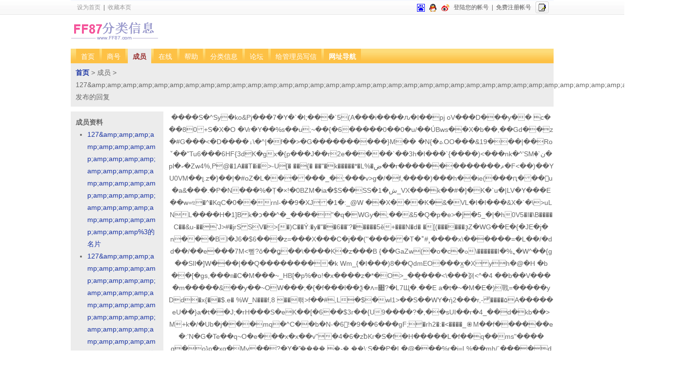

--- FILE ---
content_type: text/html; charset=utf-8
request_url: https://dh.ff87.com/info/user.php?get=reply&username=127%26amp%3Bamp%3Bamp%3Bamp%3Bamp%3Bamp%3Bamp%3Bamp%3Bamp%3Bamp%3Bamp%3Bamp%3Bamp%3Bamp%3Bamp%3Bamp%3Bamp%3Bamp%3Bamp%3Bamp%3Bamp%3Bamp%3Bamp%3Bamp%3Bamp%3Bamp%3Bamp%3Bamp%3Bamp%3Bamp%3Bamp%3Bamp%3Bamp%3Bamp%3Bamp%3Bamp%3Bamp%253
body_size: 6385
content:
<!DOCTYPE html PUBLIC "-//W3C//DTD XHTML 1.0 Transitional//EN" "http://www.w3.org/TR/xhtml1/DTD/xhtml1-transitional.dtd">
<html xmlns="http://www.w3.org/1999/xhtml">
<head>
<meta http-equiv="Content-Type" content="text/html; charset=utf-8" />
<title>成员 &gt; 127&amp;amp;amp;amp;amp;amp;amp;amp;amp;amp;amp;amp;amp;amp;amp;amp;amp;amp;amp;amp;amp;amp;amp;amp;amp;amp;amp;amp;amp;amp;amp;amp;amp;amp;amp;amp;amp;amp%3发布的回复</title>
<link id="my_style" rel="stylesheet" type="text/css" href="inc/css/a/style.css">
<script language="javascript" src="inc/js/main.js" type="text/javascript"></script>
</head>
<body>
<div id="session" class="session">
<button type="button" onclick="window.open('write.php?mode=a','_blank');" title="发布文章"><b><div class="send_write"></div></b></button>
<div id="city"><a class="home_sc" href="sethomepage.php" onclick="try{this.style.behavior='url(#default#homepage)';this.setHomePage('http://dh.ff87.com/info/user.php?get=reply&username=127%26amp%3Bamp%3Bamp%3Bamp%3Bamp%3Bamp%3Bamp%3Bamp%3Bamp%3Bamp%3Bamp%3Bamp%3Bamp%3Bamp%3Bamp%3Bamp%3Bamp%3Bamp%3Bamp%3Bamp%3Bamp%3Bamp%3Bamp%3Bamp%3Bamp%3Bamp%3Bamp%3Bamp%3Bamp%3Bamp%3Bamp%3Bamp%3Bamp%3Bamp%3Bamp%3Bamp%3Bamp%253');return(false);}catch(e){}" title="设为首页">设为首页</a> | <a class="home_sc" href="#" onclick="addFavor();return false;">收藏本页</a></div><span id="session_online" class="session_online"><span id="session_in" class="session_in"><span id="login_keys" class="login_key"><a href="javascript:void(0);" onclick="toQzoneLogin('baidu');return false;" title="用百度帐号登录"><img src="inc/images/baidu.png" width="16" height="16" /></a> <a href="javascript:void(0);" onclick="toQzoneLogin('qq');return false;" title="用QQ帐号登录"><img src="inc/images/qq.png" width="16" height="16" /></a> <a href="javascript:void(0);" onclick="toQzoneLogin('weibo');return false;" title="用新浪微博帐号登录"><img src="inc/images/weibo.png" width="16" height="16" /></a> </span><a href="login.php" onmouseover="showLogin(this, 'session_in');">登陆您的帐号</a> | <a href="reg.php">免费注册帐号</a></span></span>  &nbsp;
</div>
<div id="logo"><a href="http://dh.ff87.com/info/"><img src="inc/images/logo.gif" /></a></div>
<div id="banner"> <a href="./">首页</a> <a href="list_company.php">商号</a> <a href="list_member.php" class="column_is">成员</a> <a href="list_online.php">在线</a> <a href="help.php">帮助</a>
    <a href=index.php?mode=i>分类信息</a> <a href=index.php?mode=f>论坛</a>&nbsp;<a href=member.php?get=mess&amp;username=admin>给管理员写信</a> <a href="http://www.ff87.com/" target="_blank"><b>网址导航</b></a></div>
<div class="column">
  <h5><a href="./">首页</a> &gt; 成员 &gt; 127&amp;amp;amp;amp;amp;amp;amp;amp;amp;amp;amp;amp;amp;amp;amp;amp;amp;amp;amp;amp;amp;amp;amp;amp;amp;amp;amp;amp;amp;amp;amp;amp;amp;amp;amp;amp;amp;amp%3发布的回复</h5>
</div>
<table width="100%" height="400" border="0" cellspacing="0" cellpadding="0" id="menu">
  <tr>
    <td valign="top" id="leftmenu" class="leftmenu"><strong>成员资料</strong>
        <ul>
          <li><a id="bar-card" href="user.php?get=card&username=127%26amp%3Bamp%3Bamp%3Bamp%3Bamp%3Bamp%3Bamp%3Bamp%3Bamp%3Bamp%3Bamp%3Bamp%3Bamp%3Bamp%3Bamp%3Bamp%3Bamp%3Bamp%3Bamp%3Bamp%3Bamp%3Bamp%3Bamp%3Bamp%3Bamp%3Bamp%3Bamp%3Bamp%3Bamp%3Bamp%3Bamp%3Bamp%3Bamp%3Bamp%3Bamp%3Bamp%3Bamp%3Bamp%253">127&amp;amp;amp;amp;amp;amp;amp;amp;amp;amp;amp;amp;amp;amp;amp;amp;amp;amp;amp;amp;amp;amp;amp;amp;amp;amp;amp;amp;amp;amp;amp;amp;amp;amp;amp;amp;amp;amp%3的名片</a></li>
          <li><a id="bar-company" href="user.php?get=company&username=127%26amp%3Bamp%3Bamp%3Bamp%3Bamp%3Bamp%3Bamp%3Bamp%3Bamp%3Bamp%3Bamp%3Bamp%3Bamp%3Bamp%3Bamp%3Bamp%3Bamp%3Bamp%3Bamp%3Bamp%3Bamp%3Bamp%3Bamp%3Bamp%3Bamp%3Bamp%3Bamp%3Bamp%3Bamp%3Bamp%3Bamp%3Bamp%3Bamp%3Bamp%3Bamp%3Bamp%3Bamp%3Bamp%253">127&amp;amp;amp;amp;amp;amp;amp;amp;amp;amp;amp;amp;amp;amp;amp;amp;amp;amp;amp;amp;amp;amp;amp;amp;amp;amp;amp;amp;amp;amp;amp;amp;amp;amp;amp;amp;amp;amp%3的商号</a></li>
        </ul>
      <strong>成员发表</strong>
        <ul>
          <li><a id="bar-list" href="user.php?get=list&username=127%26amp%3Bamp%3Bamp%3Bamp%3Bamp%3Bamp%3Bamp%3Bamp%3Bamp%3Bamp%3Bamp%3Bamp%3Bamp%3Bamp%3Bamp%3Bamp%3Bamp%3Bamp%3Bamp%3Bamp%3Bamp%3Bamp%3Bamp%3Bamp%3Bamp%3Bamp%3Bamp%3Bamp%3Bamp%3Bamp%3Bamp%3Bamp%3Bamp%3Bamp%3Bamp%3Bamp%3Bamp%3Bamp%253">127&amp;amp;amp;amp;amp;amp;amp;amp;amp;amp;amp;amp;amp;amp;amp;amp;amp;amp;amp;amp;amp;amp;amp;amp;amp;amp;amp;amp;amp;amp;amp;amp;amp;amp;amp;amp;amp;amp%3发布的文章</a></li>
          <li><a id="bar-reply" href="user.php?get=reply&username=127%26amp%3Bamp%3Bamp%3Bamp%3Bamp%3Bamp%3Bamp%3Bamp%3Bamp%3Bamp%3Bamp%3Bamp%3Bamp%3Bamp%3Bamp%3Bamp%3Bamp%3Bamp%3Bamp%3Bamp%3Bamp%3Bamp%3Bamp%3Bamp%3Bamp%3Bamp%3Bamp%3Bamp%3Bamp%3Bamp%3Bamp%3Bamp%3Bamp%3Bamp%3Bamp%3Bamp%3Bamp%3Bamp%253">127&amp;amp;amp;amp;amp;amp;amp;amp;amp;amp;amp;amp;amp;amp;amp;amp;amp;amp;amp;amp;amp;amp;amp;amp;amp;amp;amp;amp;amp;amp;amp;amp;amp;amp;amp;amp;amp;amp%3发布的回复</a></li>
        </ul>
      <strong>成员信息</strong>
        <ul>
          <li><a id="bar-credit" href="user.php?get=credit&username=127%26amp%3Bamp%3Bamp%3Bamp%3Bamp%3Bamp%3Bamp%3Bamp%3Bamp%3Bamp%3Bamp%3Bamp%3Bamp%3Bamp%3Bamp%3Bamp%3Bamp%3Bamp%3Bamp%3Bamp%3Bamp%3Bamp%3Bamp%3Bamp%3Bamp%3Bamp%3Bamp%3Bamp%3Bamp%3Bamp%3Bamp%3Bamp%3Bamp%3Bamp%3Bamp%3Bamp%3Bamp%3Bamp%253">127&amp;amp;amp;amp;amp;amp;amp;amp;amp;amp;amp;amp;amp;amp;amp;amp;amp;amp;amp;amp;amp;amp;amp;amp;amp;amp;amp;amp;amp;amp;amp;amp;amp;amp;amp;amp;amp;amp%3的信誉值</a></li>
          <li><a id="bar-mess" href="member.php?get=mess&username=127%26amp%3Bamp%3Bamp%3Bamp%3Bamp%3Bamp%3Bamp%3Bamp%3Bamp%3Bamp%3Bamp%3Bamp%3Bamp%3Bamp%3Bamp%3Bamp%3Bamp%3Bamp%3Bamp%3Bamp%3Bamp%3Bamp%3Bamp%3Bamp%3Bamp%3Bamp%3Bamp%3Bamp%3Bamp%3Bamp%3Bamp%3Bamp%3Bamp%3Bamp%3Bamp%3Bamp%3Bamp%3Bamp%253">给127&amp;amp;amp;amp;amp;amp;amp;amp;amp;amp;amp;amp;amp;amp;amp;amp;amp;amp;amp;amp;amp;amp;amp;amp;amp;amp;amp;amp;amp;amp;amp;amp;amp;amp;amp;amp;amp;amp%3发送短信</a></li>
        </ul>

</td>
    <td valign="top" class="rightmenu">����S�^Sy�ko&Pj���7�Y�`�l;���`5(A���i����ԉ�I��pj	oV���D���y�� c���80+S�X�O	�Vr�Y��%s��u;~��{�6�����0��0�u/��ÚBws��X�b��,��Gd��z�#G���<�D����ۀ\�^|�f��>�G����������}M��	�N{�ܬOO���&19���|��Ro˅��"Tu6���6HF{3dK�gx�{p���J��r2e�����`��3h� I���`{����)<���nk�^'SM ٖ�`ن� pl�ކ�Zw4%,P@�1A��T�i�>-U[�
��{�
��"�k�����*�L%�ض��r�������������ޘ�F<��)��YU0VM��լ.z�}��|�#oZ�L������_�;���v>g�/�f,����)���h��ie(���ԥ���򴇗u�a&���.�P�N���%�Ț�×!�0BZM�ia�$S��SS�ش�1_VX���k��#�]�K�` u�|LV�Y���E��w=ꛡ�^�KqC�0��rnl-��9�XJ�1�:_@W��X���K�&�VL�I�I���&X�`�\>uLNL����H�1]Bk�ɔ��^�_����"�q�WGy�;��&5�Q�p�e>�ϳ�5_�|�h0V5�I�\B����C� �&u-��'J>#�jrSSV�>[�)C��Ý:�y�"��6��'?�����5ĕ+���N�d��[(������ҙZ�WG��E�{�JE�j�n���Bl�J6�$6���z=���X���C�j��(''�����T�˭#¸����x\������=�L��/�dd��/��e���7M<뼆?ŏ��ǥ��\����K�z���B	{��GaZw(�o�c�ߋ\������I�%ߩ�W^��{g��SIl�]W���|��Q���������k Wm_{�I���)8��QdmEO���x̲�Xyh�@�H
�b��[�gs,���ՠ�C�M���~_HB[�p%�o!�x����z�*�O>_��͇���<\���ۙ졁<^�4
��b��V����m�����&��y��~OW���;�{�f���l��ѯ�ʌ=׊?�L7Щ�.��Ea�t�~�M�E�)戰=�����yDd�x{��$.e�
%W_N���f,8 ��뢖>f��#,L�$�wl1>��S��WY�ή2���r,-ͫ����۵А�����eU��}a�t��J;�rH���S�eK��[�6��$3r��{U9����?�,��sUI��r�4_��d�kb��>M+k�/�Ub�j��� mq�^C��b�N-�6!�9��6���gF;�rh2�:�<����_֍M�� f������e�:'N�G�Te��q~O�e���x�x��v"�4�6�zƀKr�S�f�H�� ���L�f��q��ms"����g�o}p�xg�Mv��?�Y�ܺ'����	�-�	��\:S��P�L�@���%r�i=L%��mh/`����d�$��%���M�YE�Mӂ�� ��f<`s�!=�����}�#(�&j����N��ZB��T��]�[����\z�ظ�%)�NV�L���P5��hl��t��d[4��# �Ac�k��r�<��,C|4/ ~*��X�K�cļڮ	��̷�7C��_cZmtl�O�bhz1~�7�l�����W)�]79��M��]!��ULL�NO��/�!��kM�������-�e��N��5����pY,��>�6�(�=.��^Ml��n�2�<K	$:�sɓ�A8c[5J�ǹ����F�X�Q����e��l��-��vi8�Ө���No"L�N_y,׊�3���bm�$Ԁe�g������Y�6`��In��ͥB1����L��ۦa�Ja�m����P���Ļ��O�)o�D<6��|�F�N��y��7�m�z�;X"��S�#��XcM#�~�	�D���EMgF�áAL.Z�(`�巂!���_0U�=�۠�	�B�o�KI�ůc�M�Zu��-���Tj`��
f�8zH�݌����׌h�bU#������I�v?��
-��k9׌�+�^!��Ӎ,��-Q��CQ�)�������C�0����{q,Ь�:��r�UA���S.ٚ���*�-�9q�c_]K��=J�&���������w<J�g�Ꮀ2 ���5�y�<k�&��I�8,��/�ZO�Y�5�Y��H/X��=� ���v�['��e��&���Fs�i<?�g�j"n�|x�Ͽ֥�1<��m�6�\����d��=�>�<f_���`��]�-[`��k�#yl���g�v���^o���|�s,p���H��v��
�IlJ�����g��f�$}��&��7=�k��R=�����]���p�-��|� mv������m�@S��N_(�v�}r^zEx��� ��f�F�������� �N�$q�°�_��>c�h6ʶ4��E�dV�B�|��W�0<8_hO��U�+���Lo�G'R}lIH�ϰ��Ҽ���l�^�0��<��Ұ/60�l0��\��-,K�����'i���f��.s�����uvw���O_2���{6ف􏽧���#���Zg/��?�k7��M��Ƨ_Q��! ���*����Z��b���#Ԉ`��:3�+�Ʌǻ�wF�tg���F c�؅M�y��5�9�Vp)�/`�7=���V���Vv1[Ԧ��<�o�s�s#���=�����"l��="��_RcP`�L�G���/���Km��J�/�IT?㊜�U��/�މ�t�t0�O�j�?�]�:�<{����7Oˆ��o��9X�����7B����r�s�s��#d
���W"����j�kzsnf�A��rp�;J�z�/�#�����$�ͺ��tQ�>z���I�w�t��α�R�����\��8� &�!��+��|^0�liX�rʚ��LW�(�r�������욵ү��YW%X�V}�u�y!A��.5[ʔ�:$ċ%}$�,Jr8^{<��:�|$�m�80�ч�m	�������ž����F���Z���`�Fe�َ��Gщ��U�Q����[�2��q�#����IX@?��a�18�9r�A(RL7H�h�W؊���k���c
QB�ɦg�-���0�`�� �{i(\.y�9�Fn]�[�)�+$|�O~%y1o�@�#I�_]l�NW�<��% %�?H!���E��M��<�����6�����!a�,f������cy��%T�vi�������pkW�a���1�2�TCƐj�R���!Ր1��Ct~uŲ���Π���Q�[|Sb+������4�g��Q�Rcm�ڧC�kK�b\��q��Gƭ����Y�99 ���� �}���Im`>8�m�0�!����������5te��m2�������ugN�,��yC�&���:5�|%V![�M�Ԫ�8���F�K��1Ի)�N����'@�k�ARJ-�w�o�e�l�z���)D��,m�1Q�kʂF �z;�ԩ�`���Z#g��C��HЬ�e<T3���sy[q����`A�
�^�m�܄��S3�͌�r�3�<���K�O �4�h)��c�#Dh���R�!��W4B�"ϝ�f:��Od1$d^,�į"�/CzTgF�[��zy�c��s��>�w{�V������y]����͋��_��$�<�*�h�E� ���/��[)�b���[�{j+��7��� ���A�6� f��擤�l�����[;���ؠ�m���(�Ͷ{�~�<��"3ҳ�޻ ��c�U�E��/�ܱׄEV�]'v���7�M=G�ǉ&����:9;�~1��[�䂎���"ѰtLF���OX���y�	Z��]Hn�&͘��1�&s��/V�T0H��{ј:T�-/ ��ӹ�k!�1yO1z�o�^.�^�] �D���K�|p�_D�ass="grayword">'.$replycount.'</span>）</span></a></div>';
?>
<style type="text/css">
<!--
.li .column_ { border-bottom:1px #999966 solid; }
-->
</style>
<form method="post" id="manageform" action="member.php?post=unity_run&dataname=myaccount">
<div class="manager_menu"> <a href="javascript:void(0)" onclick="allChoose(true,true);return false;">全选</a> - <a href="javascript:void(0)" onclick="allChoose(true,false);return false;">反选</a> - <a href="javascript:void(0)" onclick="allChoose(false,false);return false;">不选</a> &nbsp;
    <button name="act" type="button" onclick="chk(this.form,this,'collect_reply')"><b>加入“我的收藏”</b></button>
</div>
<input type="hidden" name="limit" />

</form>
<script> try { if ($("bar_id_") != null) { $("bar_id_").id = ""; } $("bar-reply").parentNode.id = "bar_id_"; } catch (err) {} </script>    </td>
  </tr>
</table>
<div id="foot">
  <a href=http://www.ff87.com/info/list.php?area_id=96>留言交流</a> - 2013 FF87.COM All Rights Reserved - <a style="color: rgb(102, 102, 102);" href="http://www.miibeian.gov.cn/" target="_blank">豫ICP备10210424号</a></div>

</body>
</html>

--- FILE ---
content_type: text/css
request_url: https://dh.ff87.com/info/inc/css/a/style.css
body_size: 5285
content:
html { margin:0; padding:0; text-align:center; overflow-x:hidden; background:/*#E8EFF6*/ url(public.gif) 0 -370px repeat-x; -webkit-text-size-adjust:none; }
body { font-size:14px; margin:0 auto; padding:0; width:990px; text-align:center; }
body, th, td, ul, ol { font-family:Microsoft YaHei,tahoma,arial,"宋体"; color:#666666; line-height:180%; }
/*body { margin-top:-30px; }*/

/*全局部件*/
table { /*table-layout:fixed;*/ }
td { word-wrap:break-word; word-break:break-all; }
a { color:#1933A3; text-decoration:none; zoom:1; }
a:visited { }
a:active { }
div, p { margin:0 auto; padding:0; }
ul, ol { margin:0px; padding:0; }
li { padding:0; margin-left:24px; }
img { border:none; vertical-align:middle; }
form, input, button, textarea, select { margin:0; padding:0; }

button { margin-bottom:0 !important; margin-bottom:1px; border:none; height:24px; vertical-align:middle; overflow:visible; overflow-y:overflow; background:url(public.gif) 0 -2px no-repeat; cursor:pointer; font-family:Microsoft YaHei,tahoma,arial,"宋体"; }
button::-moz-focus-inner { border:0; padding:0; margin:0; }
button b { display:inline-block !important; display:inline; zoom:1; padding-left:6px; padding-right:6px; height:24px; line-height:24px; font-weight:normal; background:url(public.gif) 100% -26px no-repeat; white-space:nowrap; }
button.small { height:17px; background-position:0 -114px; font-size:12px; }
button.small b { background-position:100% -132px; height:17px; line-height:17px; }
button.large { height:30px; background-position:0 -54px; font-size:14px; }
button.large b { height:30px; line-height:30px; background-position:100% -84px; }


input, textarea, select { border:#ABADB3 1px solid; border-radius:3px; -moz-border-radius:3px; -webkit-border-radius:3px; vertical-align:middle; }
select { border:#DDDDDD 1px solid; }
input { height:22px; line-height:22px; }
input.large { height:28px; line-height:28px; }
 select { display:inline-block !important; display:inline; zoom:1; font-size:12px; }
div select, table select td { background-color:#FFFFFF; overflow:hidden; }
select { font-size:12px; color:#969696; border:none; }

input.checkbox, input.radio { border:none; height:auto; vertical-align:middle; }


.send_write { padding-left:24px; padding-right:5px; height:28px; background:url(public.gif) -330px -165px no-repeat; }
.session .send_write { height:24px; padding-left:10px; background-position: -334px -168px; }
.area .send_write { padding-right:0 !important; }



/*---------------公用的--------------*/


/*标志封装*/
.area_mark { vertical-align: middle; display:inline-block !important; display:inline; zoom:1; width:12px; height:12px; line-height:normal; padding:1px; border:1px #CCCCCC solid; overflow:hidden; color:#CC6600; text-align:center; text-decoration:none; }
.area_mark_ { text-decoration:line-through; color:#CC6600; }
.area_mark span { text-decoration:none; font-size:12px; cursor:default; line-height:11px !important; line-height:normal; font-family:Microsoft YaHei !important; font-family:"宋体"; float:none !important; float:left; color:#669966; }

/*session*/
.session { padding-left:10px; padding-right:10px; height:30px; line-height:30px; margin-bottom:10px; text-align:right; font-size:12px; position:relative; background:#F6F9FE url(public.gif) 0 -370px repeat-x; }
.session img { vertical-align:middle; }
.session button { float:right; margin-top:3px; }
.session a { color:#5A5A5A; }
.session #fw { color:#999999; }
.session a { margin-left:3px; margin-right:3px; }
.session .session_in_ a { color:#666666; }


/*LOGO*/
#logo { margin-bottom:10px; text-align:left; }

/*导航*/
#banner { padding:0 10px; text-align:left; color:#666666; height:30px; background-color:#FFD891; background:url(public.gif) 0 -331px repeat-x; overflow:hidden; }
#banner a { color:#FFFFFF; padding:0 10px; margin-left:1px; height:30px; line-height:32px; text-decoration:none; display:inline-block !important; display:inline; background:#FDC145; }
#banner a:hover { background-color:#ECECEC; color:#993333; }
#banner a.column_is { font-weight:bold; background-color:#ECECEC; color:#993333; }

/*目录*/
h5 { margin:0; font-size:14px; text-align:left; font-weight:normal; }
h5 a { text-decoration:none; font-weight:bold; }

/*栏目*/
.column { margin-bottom:10px; font-size:12px; padding:7px 10px; text-align:left; clear:both; background-color:#ECECEC; }
.column_in { margin-top:5px; padding:5px 0; background-color:#FFFFFF; border-top:1px #CFCFCF dotted; color:#999999; }
.column_in a { color:#333333; font-size:13px; white-space:nowrap; margin-left:5px; margin-right:5px; text-decoration:none; border-bottom:1px dotted; }
.column_in a:hover { text-decoration:none; border-bottom:1px dotted; }
.column a.gourl { float:right; margin:0; margin-left:10px; font-size:12px; text-decoration:underline; padding-bottom:0; border-bottom:none; }
.area_statistics { color:#CCCCCC; font-weight:normal; display:inline-block !important; display:inline; zoom:1;vertical-align:middle; }
.area_statistics span { }
.area_statistics_out { white-space:nowrap; text-align:center; font-size:12px; line-height:180%; }

.column_in a.hand { padding-bottom:0; margin:0; border-bottom:none; color:#CCCCCC; }
.column_in a.redword { color:#FF6600; }

.aline { padding:10px; border:1px #C2D5E3 solid; border-radius:3px; -moz-border-radius:3px; -webkit-border-radius:3px; }


/*框体*/
.body { width:100%; margin-bottom:10px; clear:both; overflow:hidden; }
.body_in {}
.title { margin-bottom:4px; padding-left:10px; color:#CC5600; font-weight:bold; text-align:left; }
.title a.list_title_in { color:#FF9966; }
.text_err { text-align:left; padding:6px; border-bottom:1px #C2D5E3 solid; }

.list_title { height:26px; padding:5px 10px 0px 10px; background:#EAF2F9 url(public.gif) 0 30px repeat-x; overflow:hidden; clear:both; text-align:left; font-size:12px; }
.list_title a { display:inline-block !important; display:inline; zoom:1; padding:0 10px; margin-right:10px; text-align:center; height:27px; line-height:25px; color:#FF6600; text-decoration:none; border:1px #FF6600 dotted; border-bottom:none; overflow:hidden; }
.list_title a.list_title_in { background-color:#FFFFFF; border:1px #666666 solid; border-bottom:none; color:#666666; text-decoration:none; font-size:14px; font-weight:bold; }
.list_title_in span { font-weight:normal; }

.list_title_ { clear:both; border-bottom:1px #666666 dotted; padding:6px; }
.list_title_ table { table-layout:fixed; }
.list_title_ table th, .list_title_ table td { font-size:12px; line-height:normal; text-align:center; font-weight:normal; color:#BE926E; /*font-family:黑体;*/ }
.list_title_ button { color:#BE926E; }

.li { border-bottom:1px #C2D5E3 solid; clear:both; color:#999999; text-align:left; padding:6px; word-wrap:break-word; word-break:break-all; }
.li table { table-layout:fixed; }
.li table td { word-wrap:break-word; word-break:break-all; }
a.li_a { font-size:16px; font-weight:bold; color: #1933A3; border-bottom:1px solid; }
.li_power_read { width:22px; text-align:right; }
.li_views_reply { width:80px; font-size:12px; text-align:center; color:#999999; background-color:#F4F6F7; }
.li_update { width:125px; font-size:12px; white-space:nowrap; text-overflow:ellipsis; overflow:hidden; }
.li_update_mark { padding-left:16px; background:url(public.gif) -286px -191px no-repeat; }
.li_update_mark_is { background-position:-302px -191px; }

.li_face { border-bottom:1px #B4CFE9 solid; clear:both; padding:6px; word-wrap:break-word; word-break:break-all; }
.li_face table { table-layout:fixed; }
.li_face td { word-wrap:break-word; word-break:break-all; }
.li_face td.list_mode_logo, .li td.list_mode_logo { width:64px; text-align:left; }

.iface_s { background-color:#FFF; display:inline-block !important; display:inline; zoom:1; /*width:48px; height:48px;*/ padding:2px; border:1px #D8D8D8 solid; max-width:80%; overflow:hidden; }
.iface_s img { max-width:100%; }
.li_face td.li_subject { text-align:left; padding-right:10px; }
.li_face a.li_a { font-size:16px; font-weight:bold; color: #1933A3; }
.li_face td.list_mode_update { width:125px; font-size:12px; color:#999999; }
.li_face td.list_mode_update a, .li_face td.list_mode_update span { font-size:12px; }
.li_face td.li_views_reply { }

.li img { vertical-align:middle; }

.li_ { /*line-height:normal;*/ text-align:left; font-size:12px; color: #669966; clear:both; }
.li_ a { color:#369; font-size:12px; font-weight:normal; }
.li td.li_subject { text-align:left; padding-right:10px; }

/*页脚*/
#foot { width:100%; font-size:12px; border-top:1px #CECECE solid; color:#666666; clear:both; overflow:hidden; }


div.left { width:760px; padding-right:10px; overflow:hidden; float:left; }
div.right { width:220px; overflow:hidden; float:right; }
td.left { width:760px; padding-right:10px; overflow:hidden; }
.left_ { width:760px; overflow:hidden; }
td.right { width:220px; overflow:hidden; }

/*---------------index页引用---------------*/
#wrap { position:relative; width:770px; }
.area { width:375px; float:left; text-align:left; margin-right:10px; /*text-align:justify; margin-bottom:5px; margin-right:12px;*/ }
.area a { white-space:nowrap; }
.area_li { background-color:#EAF2F9; padding:0 6px 2px 6px; position:relative; }
.area__ .eli { position:absolute; top:100%; left:-55px; margin-top:-9px; }
.area_li a { font-size:13px; color:#333333; margin-left:8px; margin-right:8px; text-decoration:none; border-bottom:1px dotted; }
.area_li a:hover { text-decoration:none; border-bottom:1px dotted; }
.area td, .area_li td { padding:10px 20px 5px 0px; color:#999999; }
.area_logo { width:40px; }
.area_logo_mark { vertical-align:middle; display:inline-block !important; display:inline; zoom:1; width:40px; height:40px; font-family:Tahoma; line-height:40px; text-align:center;font-size:24px; color:#FFFFFF; border-radius:5px; -moz-border-radius:5px; -webkit-border-radius:5px; }
.area__ { border-bottom:1px #666666 solid; margin-bottom:10px; }
.area__ .area___ { font-size:12px; }
.area_name { font-size:16px; font-weight:bold; letter-spacing:4px; }
.area_name a { color:#333333; /*text-decoration:none; padding-bottom:2px; border-bottom:1px #3B5998 dotted;*/ }
.area_name a:hover { /*text-decoration:none;*/ border-bottom:1px solid; }
.area___ { color:#CCCCCC; }
.area___ a { color:#CCCCCC; }

.area button { display:none; }
.area:hover button { display:inline-block !important; display:inline; zoom:1; position:absolute; top:10px; right:10px; }

.e_list { margin-bottom:10px; }
.e_list .e_thumb { }
.e_list td { padding:0; }
.e_thumb { width:120px; height:90px; min-height:90px; margin-right:10px; overflow:hidden; }
.e_thumb a { margin:0; }
.e_thumb:hover { position:relative; height:auto; overflow:inherit; }
.e_thumb:hover a { position:absolute; top:0; left:0; z-index:99; }
.e_list h6 { margin:0; overflow:hidden; text-overflow:ellipsis; width:245px; }
.e_list h6 a { font-size:14px; color: #1933A3; margin:0; padding:0; border-bottom:1px solid; }
.e_list h6 a:hover { color: #666666; }
.e_text { font-size:12px; overflow:hidden; }
.e_list .e_text { line-height:180%; width:245px; }



.online, .friend_link { margin-bottom:10px; text-align:left; font-size:12px; padding:5px 10px; clear:both; background-color:#ECECEC; overflow:hidden; }
.online a, .friend_link a { color:#363636; margin-left:10px; margin-right:10px; white-space:nowrap; /*word-break:keep-all;*/ }


/*活跃成员*/
.index_userface { font-family:Arial; margin-bottom:10px; padding:10px 4px 0px 4px; clear:both; overflow:hidden; background-color:#FFFFE1; font-size:12px; text-align:center; }
.index_userface_each { width:70px; margin-bottom:10px; text-align:center; vertical-align:top; display:inline-block !important; display:inline; zoom:1; word-break:break-all; word-wrap:break-word; line-height:normal; }
.index_userface a { color:#666666; text-decoration:none; }
.index_userface img { width:58px; height:58px; margin-bottom:5px; padding:2px; border:1px #DDDDDD solid; background-color:#FFFFFF; }
.index_userface .title { margin-left:6px; text-align:left; }
.index_userface .un { white-space:nowrap; display:block; }
a.add_collect { vertical-align:middle; width:16px; height:16px; display:inline-block !important; display:inline; background:url(public.gif) -229px -191px no-repeat; }
a.add_collect:hover { background-position:-206px -191px; }
a.quote { width:15px; height:15px; display:inline-block !important; display:inline; vertical-align:middle; background:url(public.gif) -28px -191px no-repeat; }

/*---------------article页引用---------------*/
h4 { margin:0; margin-bottom:10px; }
h4, h4 td { font-size:22px; color: #1933A3; text-align:center; }
.author { text-align:left; margin-bottom:10px; color:#696969; background-color:#D3E5FA; border-bottom:1px #666666 solid; }
.author td { padding:6px 10px; font-size:12px; }
.author i { font-style:normal; }
.del_re { }
fieldset { margin:0; padding:10px; border:1px #CCCCCC solid; }
fieldset.re_in .text { font-size:12px; line-height:normal; }
fieldset.re_in fieldset { border:1px #CCCCCC dotted; width:80%; }
.iface_b { position:relative; border:1px #DDDDDD solid; vertical-align:middle; display:inline-block !important; display:inline; zoom:1; clear:both; }
.iface_b img { border:5px #FFFFFF solid; }
.louzhuis { position:absolute; left:-14px; bottom:0; display:inline-block !important; display:inline; zoom:1; background-color:#E55116; color:#FFFFFF; border-radius:3px; -moz-border-radius:3px; -webkit-border-radius:3px; }
.text { margin-bottom:10px; text-align:left; clear:both; overflow:hidden; max-width:760px; }
.text img { max-width:650px; width:expression(this.width >650 ? '650px' : true); }
.text fieldset { line-height:normal; margin:0px 20px; padding:20px; font-size:12px; clear:both; background-color:#F3F3F3; }
.text fieldset legend { background-color:#FFF; }
td.rightmenu .text { max-width:790px; }


/*---------------后台---------------*/
.manager_menu { text-align:left; background-color:#FFF; position:relative; padding:3px 10px; clear:both; border:#666666 1px solid; border-top:none; }
.manager_menu, .manager_menu td { font-size:12px; }

.output { margin:auto; max-width:574px; padding:10px; border:5px #D5D5D5 solid; text-align:center; background-color:#FFF8DF; word-wrap:break-word; word-break:break-all; }

.filter { filter:progid:DXImageTransform.Microsoft.Alpha(opacity=50); -moz-opacity:0.5; -khtml-opacity:0.5; opacity:0.5; }

#menu { margin-bottom:10px; table-layout:fixed; }

td.leftmenu { width:170px; background-color:#ECECEC; padding:10px; text-align:left; line-height:180%; }
td.rightmenu { width:790px; padding-left:10px; line-height:180%; /* word-wrap:break-word; word-break:break-all;*/ }
#bar_id_ { background-color:#FFFFFF; margin-right:-10px; margin-left:0; padding-left:24px; list-style:none; }

#submit_safe { position:fixed !important;position:absolute;top:0;left:0;z-index:98;width:100%;height:100%;background-color:#EEEEEE;color:#000; }
#submit_safe_in { width:500px; margin:auto; color:#FFFF00; background-color:#000000; border:#AAAAAA 5px solid; font-weight:bold; line-height:150%; text-align:center; }
#submit_safe_in a { color:#0099FF; text-decoration:underline; }
#zhaiyao { padding:10px; border:1px #CECECE solid; color:#666; text-align:left; }


#searchform { position:relative; width:330px; text-align:right; }
#searchform #keyword { width:318px; }
#searchform #submit { position:absolute; cursor:pointer; }
#searchform .search_member { top:0; left:303px; z-index:90; width:24px; height:30px; border:none; background:url(public.gif) -119px -181px no-repeat; }
#searchform .search_member_online { background-position:-146px -181px; }


/*网站关闭*/
.siteannounce { text-align:left; margin-bottom:10px; padding:0 10px; font-size:12px; color:#2C533D; background-color:#F0F5F2; letter-spacing:2px; }
.column .siteannounce { margin:0; margin-top:5px; padding:0; padding-top:5px; border:none; border-top:1px #C2D5E3 dotted; background:none; }

input.subject_keyword { background:url(../../images/keyword.gif) 0 50% no-repeat; }


.ar { font-size:12px; font-weight:normal; color:#99CCFF; white-space:nowrap; }
.ar a { font-size:12px; color:#99CCFF; text-decoration:none; font-weight:normal; white-space:nowrap; }


.grayword, a.grayword { color:#999999; }
.redword, a.redword { color:#FF6600; }
.greenword, a.greenword { color:#669966; }
.boldword { font-weight:bold; }


#code_author, #code_author a { font-size:11px; color:#CC7300; }
#code_author span { font-family:Microsoft YaHei }





.listp { width:385px; }
.listp .listp_in { width:353px; padding:10px; margin-top:10px; margin-right:10px; text-align:center; background-color:#F3F3F3; border:1px #D8D8D8 solid; overflow:hidden; }
.listp h4 { margin:0; width:351px; overflow:hidden; text-overflow:ellipsis; }
.listp h4 .li_a { font-size:16px; color: #1933A3; }
.listp .listp_date { padding-left:24px; font-size:12px; }
.listp .listp_date a { }
.listp .listp_under { font-size:12px; }
.listp .listp_under a { }
.listp .text img { max-width:338px; }


.session_in { height:29px; margin-top:1px; line-height:27px; display:inline-block !important; display:inline; zoom:1; padding-left:10px; padding-right:10px; margin-right:-10px; }
.session_in_ { margin-top:0; line-height:27px; border:1px #E0E0E0 solid; border-bottom:none; background-color:#FFF; padding-left:9px; padding-right:9px; margin-right:-10px; }
#lastFrame { background:url(../../images/loading.gif) 50% 50% no-repeat; }
#addCFrame {display:none; width:340px; min-height:69px; background:url(../../images/loading.gif) 50% 50% no-repeat;position:absolute;top:30px;right:0;z-index:99;border:1px #E0E0E0 solid; border-top:none; background-color:#FFFFFF;}

.list_title a.li_order { width:16px; height:16px; padding:0; margin:5px 0 0 5px; float:right; border:none; background-image:url(public.gif); background-repeat:no-repeat; }
.list_title a.li_order_write { background-position:-250px -191px; }
.list_title a.li_order_reset { background-position:-267px -191px; }

.red_err { max-width:990px; background-color:yellow; font-size:12px; }

.author_face_file { position:relative; }
.author_face_file_in { display:none; text-align:left; }
.author_face_file_in td { text-align:left; }
.author_face_file:hover .author_face_file_in { display:block; padding:5px 9px; background-color:#FFFFFF; text-align:center; position:absolute; top:0; left:0; z-index:90; border:1px #D3E5FA solid; }


.ad_side { width:220px; overflow:hidden; }

.side, .hot, .search { margin-bottom:10px; padding:10px; font-size:12px; text-align:left; word-break:break-all; word-wrap:break-word; }
.side { overflow:hidden; background-color:#FFFFE1; /*white-space:nowrap;*/ }
.hot, .search { background-color:#F3F3F3; }
.side a, .hot a, .search a { color:#3B5998; border-bottom:1px dotted; }
.side a:hover, .hot a:hover, .search a:hover { text-decoration:none; border-bottom:1px dotted; }
.side ul, .side li { list-style:none; font-size:12px; margin:0; padding:0; }
.hot a { white-space:nowrap; }

#city { float:left; }
#city b { font-size:14px; margin-right:10px; color:#FF6600; }
a.dingyue { float:right; margin-left:10px; font-weight:normal; border-bottom:none; }
a.dingyue:hover { border-bottom:none; }

a.more { font-size:12px; float:right; border:none; font-weight:normal; color:#CCCCCC; }
a.more:hover { border:none; }
.author_style_out { text-align:center; margin-bottom:10px; }
.author_style { clear:both; width:auto; margin:auto; border-top:1px #E3E3E3 solid; border-bottom:1px #E3E3E3 solid; }
.author_style td { font-size:12px; text-align:left; color:#696969; padding-right:10px; }
.author_style td a { color:#999966; }
.session a.home_sc { color:#999999; }




a:hover { color:#FF6600; }













--- FILE ---
content_type: application/javascript
request_url: https://dh.ff87.com/info/inc/js/main.js
body_size: 3086
content:
/*公用JS*/
function killerrors() { 
return true; 
} 
window.onerror = killerrors; 


var path = '';

//取cookies函数，亦可用escape转码
function getCookie(name) {
  var arr = document.cookie.match(new RegExp("(^| )"+name+"=([^;]*)(;|$)"));
  if (arr != null && arr != false) {
    return decodeURIComponent(arr[2]);
  }
  return false;
}

//两个参数，一个是cookie的名子，一个是值
function setCookie(name, value, time) {
  var cookieEnabled = (typeof navigator.cookieEnabled != 'undefined' && navigator.cookieEnabled) ? true : false;
  if (cookieEnabled == false) {
    alert('您的浏览器未开通cookie，程序无法正常使用！');
    return false;
  }
  if (!time || isNaN(time)) time = 365; //此 cookie 将被保存 365 天
  var expires = new Date();    //new Date("December 31, 9998");
  expires.setTime(expires.getTime() + time * 24 * 60 * 60 * 1000);
  var cookieStr = encodeURIComponent(value);
  /*
  if (cookieStr.length > 3072) {
    //alert('所设置的cookie数据太大，系统将自动缩减');
    cookieStr = cookieStr.substring(0, 3072).replace(/[\|\s]+$/, '');
  }
  */
  document.cookie = name+'='+cookieStr+'; expires='+expires.toGMTString()+'; path=/;';
}

function get_checkbox(id) {
  var allCheckBox = document.getElementsByName(id);
  var article = 0;
  if (allCheckBox != null && allCheckBox.length > 0) {
    for (var i = 0; i < allCheckBox.length; i++) {
      if (allCheckBox[i].checked == true && allCheckBox[i].disabled == false) {
        article++;
        //break;
      }
    }
  }
  return article;
}

function allChoose(v1, v2) {
  var a = document.getElementsByName('id[]');
    for (var i = 0; i < a.length; i++){
      if (a[i].checked == false) a[i].checked = v1;
      else a[i].checked = v2;
  }
}

function chk(form, input, manageType) {
  if (form.action != 'member.php?get=list_edit') {
    oAction = form.action;
  }
  if (get_checkbox('id[]') == 0) {
    alert('数据为空或尚未点选！');
    return false;
  }
  if (confirm('确定'+input.innerHTML.replace(/<[^>]*>/g,'')+'么？')) {
    if(manageType == 'edit'){
      form.action = 'member.php?get=list_edit';
	  form.submit();
	  return;
    }
    form.limit.value = manageType;
    form.action = oAction;
    addSubmitSafe();
    form.submit();
  }
  return false;
}

//取物件
function $(obj) {
  return document.getElementById(obj);
}

//加遮罩
function addSubmitSafe() {
	if ($('submit_safe') == null) {
		var s = document.createElement('DIV');
		s.id = 'submit_safe';
		s.className = 'filter';
		document.body.appendChild(s);
		s.innerHTML = '<table width="100%" height="100%"><tr><td><div id="submit_safe_in">&#x8BF7;&#x7A0D;&#x5019; &#x2026;</div></td></tr></table>';
		if (arguments[0] == 1) {
			return
		}
		s.onmousedown = function() {
			s.innerHTML = '<table width="100%" height="100%"><tr><td><div id="submit_safe_in">&#x6B63;&#x5728;&#x5173;&#x95ED;&#x906E;&#x7F69; &#x2026;</div></td></tr></table>';
			setTimeout('delSubmitSafe();', 3000)
		}
	}
}

function delSubmitSafe() {
	while ($('submit_safe') != null) {
		$('submit_safe').style.display='none';
		document.body.removeChild($('submit_safe'))
	}
}

//截取字串
/*
function cutstr(str, len) {
  str = str.replace(/\s+/g,'').replace(/<[^>]*>/g,'');
  var temp_str = '';
  var num = str.length;
  for (var i = 0; i < len; i++) {
    temp_str += str.charCodeAt[i] > 127 ? str.substr(i,1).str.substr(++i,1).str.substr(++i,1) : str.substr(i,1);
    if (i > num) {
      break;
    }
  }
  if (num > len) {
    temp_str += '…';
  }
  return temp_str;
}
*/
function cutstr(str, len) {
  str = str.replace(/　|[\s\n\r]+|&nbsp;/ig, '').replace(/<[^<>]*>/g, '');
  if (!str || !len) {
    return ''
  }
  var strlen = str.length;
  for (var i = 0; i < strlen; i++) {
    if (str.charCodeAt(i) <= 255) {
      len -= 0.5
    } else {
      len--
    }
    if (len <= -0.5) {
      break
    }
  }
  return str.substr(0, i) + (i < strlen ? '…': '')
};

// 只允许输入数字
function isDigit(obj, starVal, s, t) { //s：0要求大于0，1不必大于0；t：小数点代表货币型数字
  var ye = false;
  var d = r1 = r2 = '';
  if (typeof(s) != 'undefined') {
    if (s == 0) {
    } else {
      ye = true;
      if (obj.value == '0' || obj.value == '') {
        obj.value = '0';
        return;
      }
    }
  }
  if (ye == false) {
    d = '大于0的';
    r1 = ' || obj.value <= 0';
    r2 = '\-?';
  }

  if (typeof(t) != 'undefined' && t == '.') {
    var t = 'isNaN(obj.value)'+r1;
    var b = ''+d+'货币类型数值';
  } else {
    var t = '!/^'+r2+'([1-9]|[1-9][0-9]+)$/.test(obj.value)';
    var b = ''+d+'整数';
  }
  if (eval(t)) {
    alert('你输入的值不对，只允许输入'+b+'！');
    obj.value = starVal;
  }
}

function logoutM(o) {
	var ifr = $('logoutIframe');
	if (ifr == null) {
		ifr = document.createElement('iframe');
		ifr.id = 'logoutIframe';
		document.body.appendChild(ifr);
		//o.target='logoutIframe';
	}
	ifr.style.display = 'none';
	ifr.src = o.href;
	return false;
}

var LSE=false;
var cTimer;
function showLogin(o, forId){
  //<iframe id="addCFrame" name="addCFrame" frameborder="0" scrolling="No"></iframe>
  window.clearTimeout(cTimer);
  var ifr=$('addCFrame');
  if(ifr==null) {
    var ifr=document.createElement("IFRAME");
    ifr.id='addCFrame';
    ifr.name='addCFrame';
    ifr.frameborder=0;
    ifr.scrolling='No';
    o.insertBefore(ifr, null);
  }
  if(forId!=false){
    sei=$(forId);
    sei.className="session_in session_in_";
  }
  ifr.style.display="block";
  if(LSE==false){
    ifr.src="login_.php";
	LSE=true;
  }
  ifr.onmouseout=function(){
    cTimer = setTimeout(function(){
      ifr.style.display='none';
      ifr.parentNode.removeChild(ifr);
      LSE=false;
      if(forId!=false){
        try{
          $(forId).className='session_in';
        }catch(e){}
      }
    }, 3000);
  }
}
function closeLogin(ifr, forId){
}
function toQzoneLogin(v){
  var iW = 900;  var iH = 380;
  var oW = parent.document.documentElement.clientWidth;
  var oH = parent.document.documentElement.clientHeight;
  var oT = window.screen.availHeight - oH;
  var iT = oT+(oH-(iH+58))/2; //获得窗口的垂直位置;
  var iL = (oW-10-iW)/2; //获得窗口的水平位置;
  window.open("login_key/"+v+"/","TencentLogin","width="+iW+",height="+iH+",top="+iT+",left="+iL+",menubar=0,scrollbars=1, resizable=1,status=1,titlebar=0,toolbar=0,location=1");
}
var loginReloadYeNo=false;
function loginReload(){
  if(loginReloadYeNo==true){
	location.reload();
  }
  LSE=false;
}


function goWebmasterCentral(){
  location.href='webmaster_central.php';
}


function addFavor() {
	var sTitle = document.title;
	var sURL = location.href;
	try {
		window.external.addFavorite(sURL, sTitle)
	} catch (e) {
		try {
			window.sidebar.addPanel(sTitle, sURL, '')
		} catch (e) {
			alert('加入收藏失败，请使用Ctrl+D进行添加')
		}
	}
	return false
}
